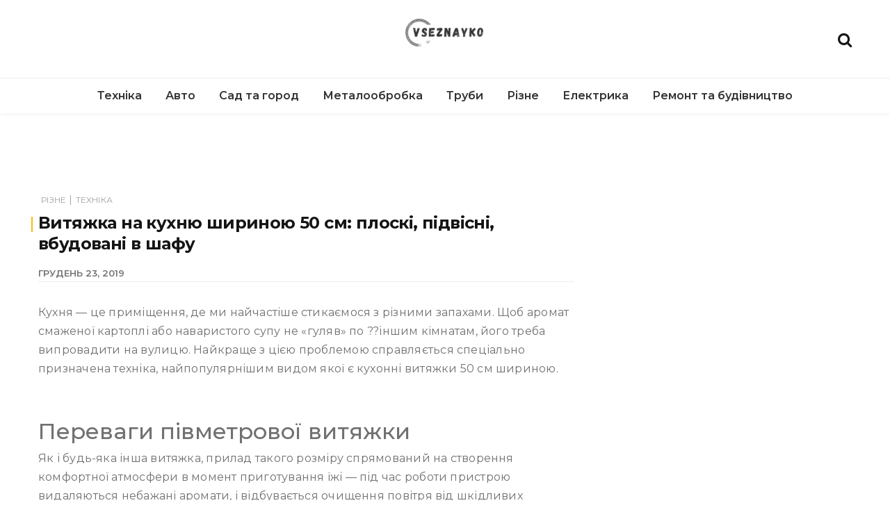

--- FILE ---
content_type: text/html; charset=UTF-8
request_url: https://vseznayko.com.ua/vitjazhka-na-kuhnju-shirinoju-50-sm-ploski-pi.html
body_size: 17610
content:
<!doctype html>
<html dir="ltr" lang="uk"
prefix="og: https://ogp.me/ns#" >
<head>
<meta charset="UTF-8">
<meta name="viewport" content="width=device-width, initial-scale=1">
<link rel="profile" href="https://gmpg.org/xfn/11">
<title>Витяжка на кухню шириною 50 см: плоскі, підвісні, вбудовані в шафу | vseznayko.com.ua | Корисні статті та поради від Всезнайки</title>
<!-- All in One SEO 4.3.8 - aioseo.com -->
<meta name="description" content="Кухня — це приміщення, де ми найчастіше стикаємося з різними запахами. Щоб аромат смаженої картоплі або наваристого супу не «гуляв» по ??іншим кімнатам, його треба випровадити на вулицю. Найкраще з цією проблемою справляється спеціально призначена техніка, найпопулярнішим видом якої є кухонні витяжки 50 см шириною. Переваги півметрової витяжки Як і будь-яка інша витяжка, прилад такого" />
<meta name="robots" content="max-image-preview:large" />
<link rel="canonical" href="https://vseznayko.com.ua/vitjazhka-na-kuhnju-shirinoju-50-sm-ploski-pi.html" />
<meta name="generator" content="All in One SEO (AIOSEO) 4.3.8" />
<meta property="og:locale" content="uk_UA" />
<meta property="og:site_name" content="vseznayko.com.ua | Корисні статті та поради від Всезнайки | Збірка корисних порад від сайту Всезнайко. Цікаві статті, поради та інформація" />
<meta property="og:type" content="article" />
<meta property="og:title" content="Витяжка на кухню шириною 50 см: плоскі, підвісні, вбудовані в шафу | vseznayko.com.ua | Корисні статті та поради від Всезнайки" />
<meta property="og:description" content="Кухня — це приміщення, де ми найчастіше стикаємося з різними запахами. Щоб аромат смаженої картоплі або наваристого супу не «гуляв» по ??іншим кімнатам, його треба випровадити на вулицю. Найкраще з цією проблемою справляється спеціально призначена техніка, найпопулярнішим видом якої є кухонні витяжки 50 см шириною. Переваги півметрової витяжки Як і будь-яка інша витяжка, прилад такого" />
<meta property="og:url" content="https://vseznayko.com.ua/vitjazhka-na-kuhnju-shirinoju-50-sm-ploski-pi.html" />
<meta property="og:image" content="https://vseznayko.com.ua/wp-content/uploads/2020/01/cropped-logo-1.png" />
<meta property="og:image:secure_url" content="https://vseznayko.com.ua/wp-content/uploads/2020/01/cropped-logo-1.png" />
<meta property="article:published_time" content="2019-12-23T05:02:56+00:00" />
<meta property="article:modified_time" content="2019-12-23T05:02:56+00:00" />
<meta name="twitter:card" content="summary" />
<meta name="twitter:title" content="Витяжка на кухню шириною 50 см: плоскі, підвісні, вбудовані в шафу | vseznayko.com.ua | Корисні статті та поради від Всезнайки" />
<meta name="twitter:description" content="Кухня — це приміщення, де ми найчастіше стикаємося з різними запахами. Щоб аромат смаженої картоплі або наваристого супу не «гуляв» по ??іншим кімнатам, його треба випровадити на вулицю. Найкраще з цією проблемою справляється спеціально призначена техніка, найпопулярнішим видом якої є кухонні витяжки 50 см шириною. Переваги півметрової витяжки Як і будь-яка інша витяжка, прилад такого" />
<meta name="twitter:image" content="https://vseznayko.com.ua/wp-content/uploads/2020/01/cropped-logo-1.png" />
<script type="application/ld+json" class="aioseo-schema">
{"@context":"https:\/\/schema.org","@graph":[{"@type":"Article","@id":"https:\/\/vseznayko.com.ua\/vitjazhka-na-kuhnju-shirinoju-50-sm-ploski-pi.html#article","name":"\u0412\u0438\u0442\u044f\u0436\u043a\u0430 \u043d\u0430 \u043a\u0443\u0445\u043d\u044e \u0448\u0438\u0440\u0438\u043d\u043e\u044e 50 \u0441\u043c: \u043f\u043b\u043e\u0441\u043a\u0456, \u043f\u0456\u0434\u0432\u0456\u0441\u043d\u0456, \u0432\u0431\u0443\u0434\u043e\u0432\u0430\u043d\u0456 \u0432 \u0448\u0430\u0444\u0443 | vseznayko.com.ua | \u041a\u043e\u0440\u0438\u0441\u043d\u0456 \u0441\u0442\u0430\u0442\u0442\u0456 \u0442\u0430 \u043f\u043e\u0440\u0430\u0434\u0438 \u0432\u0456\u0434 \u0412\u0441\u0435\u0437\u043d\u0430\u0439\u043a\u0438","headline":"\u0412\u0438\u0442\u044f\u0436\u043a\u0430 \u043d\u0430 \u043a\u0443\u0445\u043d\u044e \u0448\u0438\u0440\u0438\u043d\u043e\u044e 50 \u0441\u043c: \u043f\u043b\u043e\u0441\u043a\u0456, \u043f\u0456\u0434\u0432\u0456\u0441\u043d\u0456, \u0432\u0431\u0443\u0434\u043e\u0432\u0430\u043d\u0456 \u0432 \u0448\u0430\u0444\u0443","author":{"@id":"https:\/\/vseznayko.com.ua\/author\/admin#author"},"publisher":{"@id":"https:\/\/vseznayko.com.ua\/#organization"},"image":{"@type":"ImageObject","url":"https:\/\/vseznayko.com.ua\/wp-content\/uploads\/2020\/01\/cropped-logo-1.png","@id":"https:\/\/vseznayko.com.ua\/#articleImage","width":330,"height":150},"datePublished":"2019-12-23T05:02:56+00:00","dateModified":"2019-12-23T05:02:56+00:00","inLanguage":"uk","mainEntityOfPage":{"@id":"https:\/\/vseznayko.com.ua\/vitjazhka-na-kuhnju-shirinoju-50-sm-ploski-pi.html#webpage"},"isPartOf":{"@id":"https:\/\/vseznayko.com.ua\/vitjazhka-na-kuhnju-shirinoju-50-sm-ploski-pi.html#webpage"},"articleSection":"\u0420\u0456\u0437\u043d\u0435, \u0422\u0435\u0445\u043d\u0456\u043a\u0430"},{"@type":"BreadcrumbList","@id":"https:\/\/vseznayko.com.ua\/vitjazhka-na-kuhnju-shirinoju-50-sm-ploski-pi.html#breadcrumblist","itemListElement":[{"@type":"ListItem","@id":"https:\/\/vseznayko.com.ua\/#listItem","position":1,"item":{"@type":"WebPage","@id":"https:\/\/vseznayko.com.ua\/","name":"\u0001\u0413\u043b\u0430\u0432\u043d\u0430\u044f\u0003","description":"\u0417\u0431\u0456\u0440\u043a\u0430 \u043a\u043e\u0440\u0438\u0441\u043d\u0438\u0445 \u043f\u043e\u0440\u0430\u0434 \u0432\u0456\u0434 \u0441\u0430\u0439\u0442\u0443 \u0412\u0441\u0435\u0437\u043d\u0430\u0439\u043a\u043e. \u0426\u0456\u043a\u0430\u0432\u0456 \u0441\u0442\u0430\u0442\u0442\u0456, \u043f\u043e\u0440\u0430\u0434\u0438 \u0442\u0430 \u0456\u043d\u0444\u043e\u0440\u043c\u0430\u0446\u0456\u044f","url":"https:\/\/vseznayko.com.ua\/"}}]},{"@type":"Organization","@id":"https:\/\/vseznayko.com.ua\/#organization","name":"vseznayko.com.ua | \u041a\u043e\u0440\u0438\u0441\u043d\u0456 \u0441\u0442\u0430\u0442\u0442\u0456 \u0442\u0430 \u043f\u043e\u0440\u0430\u0434\u0438 \u0432\u0456\u0434 \u0412\u0441\u0435\u0437\u043d\u0430\u0439\u043a\u0438","url":"https:\/\/vseznayko.com.ua\/","logo":{"@type":"ImageObject","url":"https:\/\/vseznayko.com.ua\/wp-content\/uploads\/2020\/01\/cropped-logo-1.png","@id":"https:\/\/vseznayko.com.ua\/#organizationLogo","width":330,"height":150},"image":{"@id":"https:\/\/vseznayko.com.ua\/#organizationLogo"}},{"@type":"Person","@id":"https:\/\/vseznayko.com.ua\/author\/admin#author","url":"https:\/\/vseznayko.com.ua\/author\/admin","name":"admin","image":{"@type":"ImageObject","@id":"https:\/\/vseznayko.com.ua\/vitjazhka-na-kuhnju-shirinoju-50-sm-ploski-pi.html#authorImage","url":"https:\/\/secure.gravatar.com\/avatar\/61ffbc688bf88c890f00030726c7fbda?s=96&d=mm&r=g","width":96,"height":96,"caption":"admin"}},{"@type":"WebPage","@id":"https:\/\/vseznayko.com.ua\/vitjazhka-na-kuhnju-shirinoju-50-sm-ploski-pi.html#webpage","url":"https:\/\/vseznayko.com.ua\/vitjazhka-na-kuhnju-shirinoju-50-sm-ploski-pi.html","name":"\u0412\u0438\u0442\u044f\u0436\u043a\u0430 \u043d\u0430 \u043a\u0443\u0445\u043d\u044e \u0448\u0438\u0440\u0438\u043d\u043e\u044e 50 \u0441\u043c: \u043f\u043b\u043e\u0441\u043a\u0456, \u043f\u0456\u0434\u0432\u0456\u0441\u043d\u0456, \u0432\u0431\u0443\u0434\u043e\u0432\u0430\u043d\u0456 \u0432 \u0448\u0430\u0444\u0443 | vseznayko.com.ua | \u041a\u043e\u0440\u0438\u0441\u043d\u0456 \u0441\u0442\u0430\u0442\u0442\u0456 \u0442\u0430 \u043f\u043e\u0440\u0430\u0434\u0438 \u0432\u0456\u0434 \u0412\u0441\u0435\u0437\u043d\u0430\u0439\u043a\u0438","description":"\u041a\u0443\u0445\u043d\u044f \u2014 \u0446\u0435 \u043f\u0440\u0438\u043c\u0456\u0449\u0435\u043d\u043d\u044f, \u0434\u0435 \u043c\u0438 \u043d\u0430\u0439\u0447\u0430\u0441\u0442\u0456\u0448\u0435 \u0441\u0442\u0438\u043a\u0430\u0454\u043c\u043e\u0441\u044f \u0437 \u0440\u0456\u0437\u043d\u0438\u043c\u0438 \u0437\u0430\u043f\u0430\u0445\u0430\u043c\u0438. \u0429\u043e\u0431 \u0430\u0440\u043e\u043c\u0430\u0442 \u0441\u043c\u0430\u0436\u0435\u043d\u043e\u0457 \u043a\u0430\u0440\u0442\u043e\u043f\u043b\u0456 \u0430\u0431\u043e \u043d\u0430\u0432\u0430\u0440\u0438\u0441\u0442\u043e\u0433\u043e \u0441\u0443\u043f\u0443 \u043d\u0435 \u00ab\u0433\u0443\u043b\u044f\u0432\u00bb \u043f\u043e ??\u0456\u043d\u0448\u0438\u043c \u043a\u0456\u043c\u043d\u0430\u0442\u0430\u043c, \u0439\u043e\u0433\u043e \u0442\u0440\u0435\u0431\u0430 \u0432\u0438\u043f\u0440\u043e\u0432\u0430\u0434\u0438\u0442\u0438 \u043d\u0430 \u0432\u0443\u043b\u0438\u0446\u044e. \u041d\u0430\u0439\u043a\u0440\u0430\u0449\u0435 \u0437 \u0446\u0456\u0454\u044e \u043f\u0440\u043e\u0431\u043b\u0435\u043c\u043e\u044e \u0441\u043f\u0440\u0430\u0432\u043b\u044f\u0454\u0442\u044c\u0441\u044f \u0441\u043f\u0435\u0446\u0456\u0430\u043b\u044c\u043d\u043e \u043f\u0440\u0438\u0437\u043d\u0430\u0447\u0435\u043d\u0430 \u0442\u0435\u0445\u043d\u0456\u043a\u0430, \u043d\u0430\u0439\u043f\u043e\u043f\u0443\u043b\u044f\u0440\u043d\u0456\u0448\u0438\u043c \u0432\u0438\u0434\u043e\u043c \u044f\u043a\u043e\u0457 \u0454 \u043a\u0443\u0445\u043e\u043d\u043d\u0456 \u0432\u0438\u0442\u044f\u0436\u043a\u0438 50 \u0441\u043c \u0448\u0438\u0440\u0438\u043d\u043e\u044e. \u041f\u0435\u0440\u0435\u0432\u0430\u0433\u0438 \u043f\u0456\u0432\u043c\u0435\u0442\u0440\u043e\u0432\u043e\u0457 \u0432\u0438\u0442\u044f\u0436\u043a\u0438 \u042f\u043a \u0456 \u0431\u0443\u0434\u044c-\u044f\u043a\u0430 \u0456\u043d\u0448\u0430 \u0432\u0438\u0442\u044f\u0436\u043a\u0430, \u043f\u0440\u0438\u043b\u0430\u0434 \u0442\u0430\u043a\u043e\u0433\u043e","inLanguage":"uk","isPartOf":{"@id":"https:\/\/vseznayko.com.ua\/#website"},"breadcrumb":{"@id":"https:\/\/vseznayko.com.ua\/vitjazhka-na-kuhnju-shirinoju-50-sm-ploski-pi.html#breadcrumblist"},"author":{"@id":"https:\/\/vseznayko.com.ua\/author\/admin#author"},"creator":{"@id":"https:\/\/vseznayko.com.ua\/author\/admin#author"},"datePublished":"2019-12-23T05:02:56+00:00","dateModified":"2019-12-23T05:02:56+00:00"},{"@type":"WebSite","@id":"https:\/\/vseznayko.com.ua\/#website","url":"https:\/\/vseznayko.com.ua\/","name":"vseznayko.com.ua | \u041a\u043e\u0440\u0438\u0441\u043d\u0456 \u0441\u0442\u0430\u0442\u0442\u0456 \u0442\u0430 \u043f\u043e\u0440\u0430\u0434\u0438 \u0432\u0456\u0434 \u0412\u0441\u0435\u0437\u043d\u0430\u0439\u043a\u0438","description":"\u0417\u0431\u0456\u0440\u043a\u0430 \u043a\u043e\u0440\u0438\u0441\u043d\u0438\u0445 \u043f\u043e\u0440\u0430\u0434 \u0432\u0456\u0434 \u0441\u0430\u0439\u0442\u0443 \u0412\u0441\u0435\u0437\u043d\u0430\u0439\u043a\u043e. \u0426\u0456\u043a\u0430\u0432\u0456 \u0441\u0442\u0430\u0442\u0442\u0456, \u043f\u043e\u0440\u0430\u0434\u0438 \u0442\u0430 \u0456\u043d\u0444\u043e\u0440\u043c\u0430\u0446\u0456\u044f","inLanguage":"uk","publisher":{"@id":"https:\/\/vseznayko.com.ua\/#organization"}}]}
</script>
<!-- All in One SEO -->
<link rel="amphtml" href="https://vseznayko.com.ua/vitjazhka-na-kuhnju-shirinoju-50-sm-ploski-pi.html/amp" /><meta name="generator" content="AMP for WP 1.0.85"/><link rel='dns-prefetch' href='//fonts.googleapis.com' />
<link rel="alternate" type="application/rss+xml" title="vseznayko.com.ua | Корисні статті та поради від Всезнайки &raquo; стрічка" href="https://vseznayko.com.ua/feed" />
<link rel="alternate" type="application/rss+xml" title="vseznayko.com.ua | Корисні статті та поради від Всезнайки &raquo; Канал коментарів" href="https://vseznayko.com.ua/comments/feed" />
<link rel="alternate" type="application/rss+xml" title="vseznayko.com.ua | Корисні статті та поради від Всезнайки &raquo; Витяжка на кухню шириною 50 см: плоскі, підвісні, вбудовані в шафу Канал коментарів" href="https://vseznayko.com.ua/vitjazhka-na-kuhnju-shirinoju-50-sm-ploski-pi.html/feed" />
<!-- This site uses the Google Analytics by MonsterInsights plugin v8.25.0 - Using Analytics tracking - https://www.monsterinsights.com/ -->
<script src="//www.googletagmanager.com/gtag/js?id=G-0LMGKFF8TG"  data-cfasync="false" data-wpfc-render="false" type="text/javascript" async></script>
<script data-cfasync="false" data-wpfc-render="false" type="text/javascript">
var mi_version = '8.25.0';
var mi_track_user = true;
var mi_no_track_reason = '';
var MonsterInsightsDefaultLocations = {"page_location":"https:\/\/vseznayko.com.ua\/vitjazhka-na-kuhnju-shirinoju-50-sm-ploski-pi.html\/"};
if ( typeof MonsterInsightsPrivacyGuardFilter === 'function' ) {
var MonsterInsightsLocations = (typeof MonsterInsightsExcludeQuery === 'object') ? MonsterInsightsPrivacyGuardFilter( MonsterInsightsExcludeQuery ) : MonsterInsightsPrivacyGuardFilter( MonsterInsightsDefaultLocations );
} else {
var MonsterInsightsLocations = (typeof MonsterInsightsExcludeQuery === 'object') ? MonsterInsightsExcludeQuery : MonsterInsightsDefaultLocations;
}
var disableStrs = [
'ga-disable-G-0LMGKFF8TG',
];
/* Function to detect opted out users */
function __gtagTrackerIsOptedOut() {
for (var index = 0; index < disableStrs.length; index++) {
if (document.cookie.indexOf(disableStrs[index] + '=true') > -1) {
return true;
}
}
return false;
}
/* Disable tracking if the opt-out cookie exists. */
if (__gtagTrackerIsOptedOut()) {
for (var index = 0; index < disableStrs.length; index++) {
window[disableStrs[index]] = true;
}
}
/* Opt-out function */
function __gtagTrackerOptout() {
for (var index = 0; index < disableStrs.length; index++) {
document.cookie = disableStrs[index] + '=true; expires=Thu, 31 Dec 2099 23:59:59 UTC; path=/';
window[disableStrs[index]] = true;
}
}
if ('undefined' === typeof gaOptout) {
function gaOptout() {
__gtagTrackerOptout();
}
}
window.dataLayer = window.dataLayer || [];
window.MonsterInsightsDualTracker = {
helpers: {},
trackers: {},
};
if (mi_track_user) {
function __gtagDataLayer() {
dataLayer.push(arguments);
}
function __gtagTracker(type, name, parameters) {
if (!parameters) {
parameters = {};
}
if (parameters.send_to) {
__gtagDataLayer.apply(null, arguments);
return;
}
if (type === 'event') {
parameters.send_to = monsterinsights_frontend.v4_id;
var hookName = name;
if (typeof parameters['event_category'] !== 'undefined') {
hookName = parameters['event_category'] + ':' + name;
}
if (typeof MonsterInsightsDualTracker.trackers[hookName] !== 'undefined') {
MonsterInsightsDualTracker.trackers[hookName](parameters);
} else {
__gtagDataLayer('event', name, parameters);
}
} else {
__gtagDataLayer.apply(null, arguments);
}
}
__gtagTracker('js', new Date());
__gtagTracker('set', {
'developer_id.dZGIzZG': true,
});
if ( MonsterInsightsLocations.page_location ) {
__gtagTracker('set', MonsterInsightsLocations);
}
__gtagTracker('config', 'G-0LMGKFF8TG', {"forceSSL":"true","link_attribution":"true"} );
window.gtag = __gtagTracker;										(function () {
/* https://developers.google.com/analytics/devguides/collection/analyticsjs/ */
/* ga and __gaTracker compatibility shim. */
var noopfn = function () {
return null;
};
var newtracker = function () {
return new Tracker();
};
var Tracker = function () {
return null;
};
var p = Tracker.prototype;
p.get = noopfn;
p.set = noopfn;
p.send = function () {
var args = Array.prototype.slice.call(arguments);
args.unshift('send');
__gaTracker.apply(null, args);
};
var __gaTracker = function () {
var len = arguments.length;
if (len === 0) {
return;
}
var f = arguments[len - 1];
if (typeof f !== 'object' || f === null || typeof f.hitCallback !== 'function') {
if ('send' === arguments[0]) {
var hitConverted, hitObject = false, action;
if ('event' === arguments[1]) {
if ('undefined' !== typeof arguments[3]) {
hitObject = {
'eventAction': arguments[3],
'eventCategory': arguments[2],
'eventLabel': arguments[4],
'value': arguments[5] ? arguments[5] : 1,
}
}
}
if ('pageview' === arguments[1]) {
if ('undefined' !== typeof arguments[2]) {
hitObject = {
'eventAction': 'page_view',
'page_path': arguments[2],
}
}
}
if (typeof arguments[2] === 'object') {
hitObject = arguments[2];
}
if (typeof arguments[5] === 'object') {
Object.assign(hitObject, arguments[5]);
}
if ('undefined' !== typeof arguments[1].hitType) {
hitObject = arguments[1];
if ('pageview' === hitObject.hitType) {
hitObject.eventAction = 'page_view';
}
}
if (hitObject) {
action = 'timing' === arguments[1].hitType ? 'timing_complete' : hitObject.eventAction;
hitConverted = mapArgs(hitObject);
__gtagTracker('event', action, hitConverted);
}
}
return;
}
function mapArgs(args) {
var arg, hit = {};
var gaMap = {
'eventCategory': 'event_category',
'eventAction': 'event_action',
'eventLabel': 'event_label',
'eventValue': 'event_value',
'nonInteraction': 'non_interaction',
'timingCategory': 'event_category',
'timingVar': 'name',
'timingValue': 'value',
'timingLabel': 'event_label',
'page': 'page_path',
'location': 'page_location',
'title': 'page_title',
'referrer' : 'page_referrer',
};
for (arg in args) {
if (!(!args.hasOwnProperty(arg) || !gaMap.hasOwnProperty(arg))) {
hit[gaMap[arg]] = args[arg];
} else {
hit[arg] = args[arg];
}
}
return hit;
}
try {
f.hitCallback();
} catch (ex) {
}
};
__gaTracker.create = newtracker;
__gaTracker.getByName = newtracker;
__gaTracker.getAll = function () {
return [];
};
__gaTracker.remove = noopfn;
__gaTracker.loaded = true;
window['__gaTracker'] = __gaTracker;
})();
} else {
console.log("");
(function () {
function __gtagTracker() {
return null;
}
window['__gtagTracker'] = __gtagTracker;
window['gtag'] = __gtagTracker;
})();
}
</script>
<!-- / Google Analytics by MonsterInsights -->
<link rel='stylesheet' id='wp-block-library-css'  href='https://vseznayko.com.ua/wp-includes/css/dist/block-library/style.min.css?ver=5.8.9' type='text/css' media='all' />
<style id='wp-block-library-theme-inline-css' type='text/css'>
#start-resizable-editor-section{display:none}.wp-block-audio figcaption{color:#555;font-size:13px;text-align:center}.is-dark-theme .wp-block-audio figcaption{color:hsla(0,0%,100%,.65)}.wp-block-code{font-family:Menlo,Consolas,monaco,monospace;color:#1e1e1e;padding:.8em 1em;border:1px solid #ddd;border-radius:4px}.wp-block-embed figcaption{color:#555;font-size:13px;text-align:center}.is-dark-theme .wp-block-embed figcaption{color:hsla(0,0%,100%,.65)}.blocks-gallery-caption{color:#555;font-size:13px;text-align:center}.is-dark-theme .blocks-gallery-caption{color:hsla(0,0%,100%,.65)}.wp-block-image figcaption{color:#555;font-size:13px;text-align:center}.is-dark-theme .wp-block-image figcaption{color:hsla(0,0%,100%,.65)}.wp-block-pullquote{border-top:4px solid;border-bottom:4px solid;margin-bottom:1.75em;color:currentColor}.wp-block-pullquote__citation,.wp-block-pullquote cite,.wp-block-pullquote footer{color:currentColor;text-transform:uppercase;font-size:.8125em;font-style:normal}.wp-block-quote{border-left:.25em solid;margin:0 0 1.75em;padding-left:1em}.wp-block-quote cite,.wp-block-quote footer{color:currentColor;font-size:.8125em;position:relative;font-style:normal}.wp-block-quote.has-text-align-right{border-left:none;border-right:.25em solid;padding-left:0;padding-right:1em}.wp-block-quote.has-text-align-center{border:none;padding-left:0}.wp-block-quote.is-large,.wp-block-quote.is-style-large{border:none}.wp-block-search .wp-block-search__label{font-weight:700}.wp-block-group.has-background{padding:1.25em 2.375em;margin-top:0;margin-bottom:0}.wp-block-separator{border:none;border-bottom:2px solid;margin-left:auto;margin-right:auto;opacity:.4}.wp-block-separator:not(.is-style-wide):not(.is-style-dots){width:100px}.wp-block-separator.has-background:not(.is-style-dots){border-bottom:none;height:1px}.wp-block-separator.has-background:not(.is-style-wide):not(.is-style-dots){height:2px}.wp-block-table thead{border-bottom:3px solid}.wp-block-table tfoot{border-top:3px solid}.wp-block-table td,.wp-block-table th{padding:.5em;border:1px solid;word-break:normal}.wp-block-table figcaption{color:#555;font-size:13px;text-align:center}.is-dark-theme .wp-block-table figcaption{color:hsla(0,0%,100%,.65)}.wp-block-video figcaption{color:#555;font-size:13px;text-align:center}.is-dark-theme .wp-block-video figcaption{color:hsla(0,0%,100%,.65)}.wp-block-template-part.has-background{padding:1.25em 2.375em;margin-top:0;margin-bottom:0}#end-resizable-editor-section{display:none}
</style>
<link rel='stylesheet' id='dashicons-css'  href='https://vseznayko.com.ua/wp-includes/css/dashicons.min.css?ver=5.8.9' type='text/css' media='all' />
<link rel='stylesheet' id='post-views-counter-frontend-css'  href='https://vseznayko.com.ua/wp-content/plugins/post-views-counter/css/frontend.css?ver=1.3.10' type='text/css' media='all' />
<link rel='stylesheet' id='wishful-blog-style-css'  href='https://vseznayko.com.ua/wp-content/themes/wishful-blog/style.css?ver=5.8.9' type='text/css' media='all' />
<link rel='stylesheet' id='wishful-blog-fonts-css'  href='//fonts.googleapis.com/css?family=Poppins%3A400%2C600%2C700%2C900%7CMontserrat%3A400%2C500%2C700%2C800%7CPoppins%3A400%2C600%2C700%2C900%7CMontserrat%3A400%2C400i%2C500%2C500i%2C600%2C600i%2C700%2C700i%2C800%2C800i%7CUbuntu%3A400%2C400i%2C500%2C500i%2C700%2C700i&#038;subset=latin%2Clatin-ext&#038;ver=5.8.9' type='text/css' media='all' />
<link rel='stylesheet' id='wishful-blog-custom-css'  href='https://vseznayko.com.ua/wp-content/themes/wishful-blog/wishfulthemes/assets/css/custom.css?ver=5.8.9' type='text/css' media='all' />
<link rel='stylesheet' id='wishful-blog-slick-css'  href='https://vseznayko.com.ua/wp-content/themes/wishful-blog/wishfulthemes/assets/slick/slick.css?ver=5.8.9' type='text/css' media='all' />
<link rel='stylesheet' id='wishful-blog-slick-theme-css'  href='https://vseznayko.com.ua/wp-content/themes/wishful-blog/wishfulthemes/assets/slick/slick-theme.css?ver=5.8.9' type='text/css' media='all' />
<link rel='stylesheet' id='wp-paginate-css'  href='https://vseznayko.com.ua/wp-content/plugins/wp-paginate/css/wp-paginate.css?ver=2.1.8' type='text/css' media='screen' />
<script type='text/javascript' src='https://vseznayko.com.ua/wp-content/plugins/google-analytics-for-wordpress/assets/js/frontend-gtag.min.js?ver=8.25.0' id='monsterinsights-frontend-script-js'></script>
<script data-cfasync="false" data-wpfc-render="false" type="text/javascript" id='monsterinsights-frontend-script-js-extra'>/* <![CDATA[ */
var monsterinsights_frontend = {"js_events_tracking":"true","download_extensions":"doc,pdf,ppt,zip,xls,docx,pptx,xlsx","inbound_paths":"[{\"path\":\"\\\/go\\\/\",\"label\":\"affiliate\"},{\"path\":\"\\\/recommend\\\/\",\"label\":\"affiliate\"}]","home_url":"https:\/\/vseznayko.com.ua","hash_tracking":"false","v4_id":"G-0LMGKFF8TG"};/* ]]> */
</script>
<script type='text/javascript' src='https://vseznayko.com.ua/wp-includes/js/jquery/jquery.min.js?ver=3.6.0' id='jquery-core-js'></script>
<script type='text/javascript' src='https://vseznayko.com.ua/wp-includes/js/jquery/jquery-migrate.min.js?ver=3.3.2' id='jquery-migrate-js'></script>
<link rel="https://api.w.org/" href="https://vseznayko.com.ua/wp-json/" /><link rel="alternate" type="application/json" href="https://vseznayko.com.ua/wp-json/wp/v2/posts/1988" /><link rel="EditURI" type="application/rsd+xml" title="RSD" href="https://vseznayko.com.ua/xmlrpc.php?rsd" />
<link rel="wlwmanifest" type="application/wlwmanifest+xml" href="https://vseznayko.com.ua/wp-includes/wlwmanifest.xml" /> 
<meta name="generator" content="WordPress 5.8.9" />
<link rel='shortlink' href='https://vseznayko.com.ua/?p=1988' />
<link rel="alternate" type="application/json+oembed" href="https://vseznayko.com.ua/wp-json/oembed/1.0/embed?url=https%3A%2F%2Fvseznayko.com.ua%2Fvitjazhka-na-kuhnju-shirinoju-50-sm-ploski-pi.html" />
<link rel="alternate" type="text/xml+oembed" href="https://vseznayko.com.ua/wp-json/oembed/1.0/embed?url=https%3A%2F%2Fvseznayko.com.ua%2Fvitjazhka-na-kuhnju-shirinoju-50-sm-ploski-pi.html&#038;format=xml" />
<link rel="alternate" hreflang="en" href="/en/vitjazhka-na-kuhnju-shirinoju-50-sm-ploski-pi.html"/><link rel="pingback" href="https://vseznayko.com.ua/xmlrpc.php">    <style type="text/css">
@media (min-width: 992px) {
.sticky .primary-navigation-wrap {
position: fixed;
}
}
.top-header .top-social li>a:hover,
.copyright>p a,
.type-post .entry-cover .post-meta>span>a:hover,
.author.vcard a:hover,
.slider-section2 .container .row .post-block .post-box .entry-content>span>a:hover,
.type-post .entry-header>span>a:hover,
.related-post .related-post-box>h3>a:hover,
.entry-content .page-link,
.entry-content .page-link:hover,
.widget a:hover,
.search-box span i,
.woocommerce ul.products li.product .price,
.woocommerce div.product p.price,
.woocommerce div.product span.price,
.widget_latestposts .latest-content span a:hover,
.footer-light .widget_latestposts .latest-content span a:hover,
.widget_categories ul li a:hover,
.widget_archive ul li a:hover,
.footer-light .widget_categories ul li a:hover,
.footer-light .widget_archive ul li a:hover {
color: #fcb811;
}
.woocommerce-error,
.woocommerce-info,
.woocommerce-message {
border-top-color: #fcb811;
}
.woocommerce-error::before,
.woocommerce-info::before,
.woocommerce-message::before {
content: "\e015";
color: #fcb811;
}
<br />
<b>Warning</b>:  Use of undefined constant WISHFULBLOG_PRO_CURRENT_VERSION - assumed 'WISHFULBLOG_PRO_CURRENT_VERSION' (this will throw an Error in a future version of PHP) in <b>/home/acc00555/vseznayko.com.ua/www/wp-content/themes/wishful-blog/inc/customizer/customizer.php</b> on line <b>182</b><br />
.blog-paralle .type-post .entry-content>a:hover,
.type-post .entry-content>a:hover,
.wp-block-tag-cloud a.tag-cloud-link:hover,
article[class*="type-"] .entry-content .entry-footer .tags a:hover,
.error-block a:hover,
.footer-light .widget_social>ul li,
.footer-light .widget_social>ul li a,
.footer-dark .widget_social>ul li,
.footer-dark .widget_social>ul li a,
#search-form [type=submit],
.widget_search input#submit,
.post-password-form [type=submit],
.wp-block-quote,
.wp-block-quote.has-text-align-right,
.wp-block-quote.has-text-align-left,
blockquote,
q,
.scroll-top .back-to-top,
.section-header h3:before,
.woocommerce span.onsale,
.woocommerce #respond input#submit.alt,
.woocommerce a.button.alt,
.woocommerce button.button.alt,
.woocommerce input.button.alt {
background-color: #fcb811;
}
.type-post:not(.post-position) .entry-header .entry-title::before,
.related-post>h3::before,
.comments-title::before,
.comment-reply-title::before,
.widget-title::before,
.slider-section5 .post-item .carousel-caption>a:before,
.slider-section2 .container .row .post-block .post-box .entry-content>a:before {
background-color: #fcb811;
content: "";
}
/* - max-width: 991 */
@media (max-width: 991px) {
.ownavigation .navbar-nav li .dropdown-menu>li>a:hover {
color: #fcb811;
}
.site-navigation {
background-color: #fcb811;
}
}
/* - min-width: 992 */
@media (min-width: 992px) {
.ownavigation .navbar-nav li .dropdown-menu>li>a:hover {
color: #fcb811;
}
}
.header_s .top-header {
padding-top: 15px;
}
.header_s .top-header {
padding-bottom: 15px;
}
.site-navigation>ul>li>a {
color: #333333;
}
.site-navigation>ul>li>a:hover {
color: #fcb811;
}
.site-navigation ul li .sub-menu li a,
.site-navigation ul li .children li a {
color: #333333;
}
.site-navigation ul li .sub-menu li a:hover,
.site-navigation ul li .children li a:hover {
color: #fcb811;
}
.header_s .menu-block,
.menu-toggle {
background-color: #fff;
}
@media (min-width: 992px) {
.sticky .primary-navigation-wrap {
background-color: #fff;
}
}
.site-navigation ul li .sub-menu,
.site-navigation ul li .children {
background: #fff;
}
.header_s .menu-block {
border-top: 1px solid #eeeeee;
}
@media (min-width: 992px) {
.sticky .primary-navigation-wrap {
border-top: 1px solid #eeeeee;
}
}
.site-navigation ul li .sub-menu li a,
.site-navigation ul li .children li a {
border-bottom: 1px solid #ddd;
}
/* - max-width: 991 */
@media (max-width: 991px) {
.site-navigation {
background-color: #fff;
}
}
.site-title
{
font-family: Poppins;
font-weight: 700;
font-size: 38px;
}
body
{
font-family: Montserrat;
font-weight: 400;
font-size: 16px;
}
.page-content .type-post .entry-header .entry-title>a,
.page-search-content .type-post .entry-header .entry-title>a
{
font-family: Montserrat;
font-weight: 700;
font-size: 24px;
}
.widget-title,
.trending-section .section-header h3
{
font-family: Montserrat;
}
.widget-title
{
font-weight: 500;
font-size: 16px;
}
.header-img .top-header:before {
background: rgba(255, 255, 255, 0.8);
}
.news-letter-wrap h2
{
font-family: Ubuntu;
font-weight: 700;
font-size: 30px;
}
.news-letter-wrap .input-field.input-submit #eclg-submit-btn
{
font-family: Ubuntu;
font-weight: 400;
font-size: 16px;
}
.news-letter-wrap {
background-color: #fcb811;
}
.news-letter-wrap h2 {
color: #fff;
}
.news-letter-wrap .input-field label {
color: #444;
}
.news-letter-wrap .input-field.input-submit #eclg-submit-btn {
color: #fff;
}
.news-letter-wrap .input-field.input-submit #eclg-submit-btn:hover {
color: #fff;
}
.news-letter-wrap .input-field.input-submit #eclg-submit-btn {
background-color: #d35400;
}
.news-letter-wrap .input-field.input-submit #eclg-submit-btn:hover {
background-color: #333;
}
</style>
<style type="text/css">
a.site-title,
.site-description {
position: absolute;
clip: rect(1px, 1px, 1px, 1px);
}
</style>
<style>
#wp-admin-bar-pvc-post-views .pvc-graph-container { padding-top: 6px; padding-bottom: 6px; position: relative; display: block; height: 100%; box-sizing: border-box; }
#wp-admin-bar-pvc-post-views .pvc-line-graph {
display: inline-block;
width: 1px;
margin-right: 1px;
background-color: #ccc;
vertical-align: baseline;
}
#wp-admin-bar-pvc-post-views .pvc-line-graph:hover { background-color: #eee; }
#wp-admin-bar-pvc-post-views .pvc-line-graph-0 { height: 1% }
#wp-admin-bar-pvc-post-views .pvc-line-graph-1 { height: 5% }
#wp-admin-bar-pvc-post-views .pvc-line-graph-2 { height: 10% }
#wp-admin-bar-pvc-post-views .pvc-line-graph-3 { height: 15% }
#wp-admin-bar-pvc-post-views .pvc-line-graph-4 { height: 20% }
#wp-admin-bar-pvc-post-views .pvc-line-graph-5 { height: 25% }
#wp-admin-bar-pvc-post-views .pvc-line-graph-6 { height: 30% }
#wp-admin-bar-pvc-post-views .pvc-line-graph-7 { height: 35% }
#wp-admin-bar-pvc-post-views .pvc-line-graph-8 { height: 40% }
#wp-admin-bar-pvc-post-views .pvc-line-graph-9 { height: 45% }
#wp-admin-bar-pvc-post-views .pvc-line-graph-10 { height: 50% }
#wp-admin-bar-pvc-post-views .pvc-line-graph-11 { height: 55% }
#wp-admin-bar-pvc-post-views .pvc-line-graph-12 { height: 60% }
#wp-admin-bar-pvc-post-views .pvc-line-graph-13 { height: 65% }
#wp-admin-bar-pvc-post-views .pvc-line-graph-14 { height: 70% }
#wp-admin-bar-pvc-post-views .pvc-line-graph-15 { height: 75% }
#wp-admin-bar-pvc-post-views .pvc-line-graph-16 { height: 80% }
#wp-admin-bar-pvc-post-views .pvc-line-graph-17 { height: 85% }
#wp-admin-bar-pvc-post-views .pvc-line-graph-18 { height: 90% }
#wp-admin-bar-pvc-post-views .pvc-line-graph-19 { height: 95% }
#wp-admin-bar-pvc-post-views .pvc-line-graph-20 { height: 100% }
</style><link rel="icon" href="https://vseznayko.com.ua/wp-content/uploads/2020/06/e6bf9492f2808eea1f10bdc83777490c.ico" sizes="32x32" />
<link rel="icon" href="https://vseznayko.com.ua/wp-content/uploads/2020/06/e6bf9492f2808eea1f10bdc83777490c.ico" sizes="192x192" />
<link rel="apple-touch-icon" href="https://vseznayko.com.ua/wp-content/uploads/2020/06/e6bf9492f2808eea1f10bdc83777490c.ico" />
<meta name="msapplication-TileImage" content="https://vseznayko.com.ua/wp-content/uploads/2020/06/e6bf9492f2808eea1f10bdc83777490c.ico" />
<style id="wpforms-css-vars-root">
:root {
--wpforms-field-border-radius: 3px;
--wpforms-field-background-color: #ffffff;
--wpforms-field-border-color: rgba( 0, 0, 0, 0.25 );
--wpforms-field-text-color: rgba( 0, 0, 0, 0.7 );
--wpforms-label-color: rgba( 0, 0, 0, 0.85 );
--wpforms-label-sublabel-color: rgba( 0, 0, 0, 0.55 );
--wpforms-label-error-color: #d63637;
--wpforms-button-border-radius: 3px;
--wpforms-button-background-color: #066aab;
--wpforms-button-text-color: #ffffff;
--wpforms-field-size-input-height: 43px;
--wpforms-field-size-input-spacing: 15px;
--wpforms-field-size-font-size: 16px;
--wpforms-field-size-line-height: 19px;
--wpforms-field-size-padding-h: 14px;
--wpforms-field-size-checkbox-size: 16px;
--wpforms-field-size-sublabel-spacing: 5px;
--wpforms-field-size-icon-size: 1;
--wpforms-label-size-font-size: 16px;
--wpforms-label-size-line-height: 19px;
--wpforms-label-size-sublabel-font-size: 14px;
--wpforms-label-size-sublabel-line-height: 17px;
--wpforms-button-size-font-size: 17px;
--wpforms-button-size-height: 41px;
--wpforms-button-size-padding-h: 15px;
--wpforms-button-size-margin-top: 10px;
}
</style>	<script async src="https://pagead2.googlesyndication.com/pagead/js/adsbygoogle.js?client=ca-pub-9314431753728675"
crossorigin="anonymous"></script>
<meta name="translation-stats" content='{"total_phrases":null,"translated_phrases":null,"human_translated_phrases":null,"hidden_phrases":null,"hidden_translated_phrases":null,"hidden_translateable_phrases":null,"meta_phrases":null,"meta_translated_phrases":null,"time":null}'/>
</head>
<body class="post-template-default single single-post postid-1988 single-format-standard wp-custom-logo wp-embed-responsive">
<a class="skip-link screen-reader-text" href="#content">Перейти до вмісту</a>
<!-- Loader /- -->
<header class="container-fluid no-left-padding no-right-padding header_s header-fix header_s1">
<!-- Top Header -->
<div class="container-fluid no-right-padding no-left-padding top-header">
<!-- Container -->
<div class="container">
<div class="row">
<div class="col-lg-4 col-12">
</div>
<div class="col-lg-4 logo-block">
<a href="https://vseznayko.com.ua/" class="custom-logo-link" rel="home"><img width="330" height="150" src="https://vseznayko.com.ua/wp-content/uploads/2020/01/cropped-logo-1.png" class="custom-logo" alt="vseznayko.com.ua | Корисні статті та поради від Всезнайки" srcset="https://vseznayko.com.ua/wp-content/uploads/2020/01/cropped-logo-1.png 330w, https://vseznayko.com.ua/wp-content/uploads/2020/01/cropped-logo-1-300x136.png 300w" sizes="(max-width: 330px) 100vw, 330px" /></a>                        <p><a href="https://vseznayko.com.ua/" rel="home" class="site-title">vseznayko.com.ua | Корисні статті та поради від Всезнайки</a></p>
<p class="site-description">Збірка корисних порад від сайту Всезнайко. Цікаві статті, поради та інформація</p>
</div>
<div class="col-lg-4 col-12">
<ul class="top-right user-info">
<li><a href="#" data-toggle="collapse" class="search-btn collapsed" title="Search"><i class="fa fa-search"></i><i class=""></i></a></li>
</ul>
</div>
</div>
</div><!-- Container /- -->
</div><!-- Top Header /- -->
<!-- Menu Block -->
<div class="container-fluid no-left-padding no-right-padding menu-block">
<!-- Container -->
<div class="container">
<div class="primary-navigation-wrap">
<button class="menu-toggle" data-toggle="collapse" data-target="#site-navigation" aria-controls="site-navigation" aria-expanded="false" >
<span class="hamburger-bar"></span>
<span class="hamburger-bar"></span>
<span class="hamburger-bar"></span>
</button> <!-- .menu-toggle -->
<nav id="site-navigation" class="site-navigation">
<ul id="menu-main" class="primary-menu nav-menu"><li id="menu-item-4523" class="menu-item menu-item-type-taxonomy menu-item-object-category current-post-ancestor current-menu-parent current-post-parent menu-item-4523"><a href="https://vseznayko.com.ua/category/tehnka.html">Техніка</a></li>
<li id="menu-item-4524" class="menu-item menu-item-type-taxonomy menu-item-object-category menu-item-4524"><a href="https://vseznayko.com.ua/avto">Авто</a></li>
<li id="menu-item-4525" class="menu-item menu-item-type-taxonomy menu-item-object-category menu-item-4525"><a href="https://vseznayko.com.ua/category/sad-ta-gorod">Сад та город</a></li>
<li id="menu-item-4526" class="menu-item menu-item-type-taxonomy menu-item-object-category menu-item-4526"><a href="https://vseznayko.com.ua/category/metaloobrobka.html">Металообробка</a></li>
<li id="menu-item-4527" class="menu-item menu-item-type-taxonomy menu-item-object-category menu-item-4527"><a href="https://vseznayko.com.ua/category/trubi.html">Труби</a></li>
<li id="menu-item-4528" class="menu-item menu-item-type-taxonomy menu-item-object-category current-post-ancestor current-menu-parent current-post-parent menu-item-4528"><a href="https://vseznayko.com.ua/category/rzne.html">Різне</a></li>
<li id="menu-item-4529" class="menu-item menu-item-type-taxonomy menu-item-object-category menu-item-4529"><a href="https://vseznayko.com.ua/category/elektrika.html">Електрика</a></li>
<li id="menu-item-4532" class="menu-item menu-item-type-taxonomy menu-item-object-category menu-item-4532"><a href="https://vseznayko.com.ua/category/remont">Ремонт та будівництво</a></li>
</ul>                </nav>
</div><!-- // primary-navigation-wrap -->
</div><!-- Container /- -->
</div><!-- Menu Block /- -->
<!-- Search Box -->
<div class="search-box collapse" id="search-box">
<div class="container">
<form role="search" method="get" id="search-form" class="clearfix" action="https://vseznayko.com.ua/"><input class="search-input" type="search" name="s" placeholder="Введіть ключове слово..." value""><input type="submit" id="submit" value="Пошук">
</form>                <button class="search-form-close-btn"><i class="fa fa-close"></i></button>
</div>
</div><!-- Search Box /- -->
</header><!-- Header Section /- -->
<div class="main-container">
<main class="site-main">
<!-- Page Content -->
<div id="content" class="container-fluid no-left-padding no-right-padding page-content blog-single single-post">
<!-- Container -->
<div class="container">
<!--div style="padding-bottom:10px;padding-top:5px;"><center><noindex>Допомогла стаття? Натисни на рекламу!</noindex></center></div-->
<div class="row">
<!-- Content Area -->
<div class="col-xl-8 col-lg-8 col-md-6 col-12 content-arearight">
<article id="post-1988" class="post-1988 post type-post status-publish format-standard hentry category-20 category-17">
<div class="entry-cover">
</div>
<div class="entry-content">
<div class="entry-header">
<span class="post-category">&nbsp;<a href="https://vseznayko.com.ua/category/rzne.html" rel="category tag">Різне</a> <span>|</span> <a href="https://vseznayko.com.ua/category/tehnka.html" rel="category tag">Техніка</a></span>            <h1 class="entry-title">Витяжка на кухню шириною 50 см: плоскі, підвісні, вбудовані в шафу</h1>
<div class="post-meta">
<span class="post-date"><a href="https://vseznayko.com.ua/2019/12/23" rel="bookmark">Грудень 23, 2019</a></span>            </div>
</div>
<div itemprop="articleBody">
<div id="MHTpIqG3n8gbC4uebrrB" data-type="0" class="blockOfO1b2l3"/>
<p>Кухня — це приміщення, де ми найчастіше стикаємося з різними запахами. Щоб аромат смаженої картоплі або наваристого супу не «гуляв» по ??іншим кімнатам, його треба випровадити на вулицю. Найкраще з цією проблемою справляється спеціально призначена техніка, найпопулярнішим видом якої є кухонні витяжки 50 см шириною.</p>
<p><img/></p>
<h2>Переваги півметрової витяжки</h2>
<p>Як і будь-яка інша витяжка, прилад такого розміру спрямований на створення комфортної атмосфери в момент приготування їжі — під час роботи пристрою видаляються небажані аромати, і відбувається очищення повітря від шкідливих мікрочастинок. Є й такі моделі, які під час роботи, навпаки, додають в атмосферу приміщення корисні речовини.</p>
<p>При наявності газової плити установка витяжки просто життєво необхідна, адже під час роботи пальника виділяється велика кількість небезпечних сполук, в числі яких і чадний газ. Щоб справа не закінчилася отруєннями, його концентрацію потрібно зменшувати, виводячи за межі кухні. <strong>Для кухні 50 см</strong><strong> в ширині витяжки є оптимальним варіантом, особливо, в умовах більшості малогабаритних квартир. </strong>Такі габарити дозволяють раціонально використовувати представлену площа.</p>
<p>50-сантиметровий варіант підійде навіть для двоконфорочна моделей. Якщо ж плита велика, відповідно, і витяжку слід вибирати з більш значною шириною.</p>
<p><img/></p>
<p>Витяжка над 4-х і 2-х конфорочной плитою</p>
<h2>Правильний вибір витяжки</h2>
<p>Перед покупкою такого пристрою важливо звернути увагу на такі показники:</p>
<div class="code-block code-block-1" style="margin: 8px 0; clear: both;">
</div>
<ul>
<li>продуктивність приладу;</li>
<li>споживана потужність;</li>
<li>наявність робочих режимів;</li>
<li>рівень шуму;</li>
<li>показники безпеки;</li>
<li>тип монтажу;</li>
<li>дизайн;</li>
<li>вид управління;</li>
<li>наявність фільтрів.</li>
</ul>
<p>Визначати кожен з критеріїв слід відповідно до індивідуальних умов, які представляє кухня.</p>
<h3>продуктивність</h3>
<p>Яку продуктивність повинна мати витяжка з шириною 50 см? Виявляється, на цей параметр впливає обсяг приміщення. Зазвичай цю цифру виробник вказує в анотації до моделі, але її легко можна розрахувати і самим, заодно і розібравшись з потрібним значенням продуктивності.</p>
<ol>
<li>Щоб дізнатися обсяг повітря в приміщенні, необхідно площа помножити на висоту і відняти від отриманого результату той обсяг, який займають меблі та кухонне обладнання.</li>
<li>При цьому враховується кратність прохідного повітрообміну (тут потрібно враховувати санітарні норми 10-12 циклів в годину) і запас потужності самого апарату з коефіцієнтом 1,3.</li>
<li>Всі отримані цифри потрібно помножити між собою (кубометри обсягу на кратність і коефіцієнт). При цьому додаються втрати повітря (кожне кутове відхилення — це 10%, відповідно, слід враховувати всі кути).</li>
</ol>
<p>Отриманий результат і є зразок оптимальної продуктивності. Більш слабкі моделі просто не впораються з воздуохотводнимі завданнями. А дуже потужні моделі не вигідні в економічному плані.</p>
<p><img/></p>
<p>Таблиця рекомендованих потужностей</p>
<h3>енергоспоживання</h3>
<p>Майбутній користувач повинен обов’язково дивитися і на енергоефективність придбаного приладу. Мова йде про співвідношення потужності і продуктивності, які можуть бути відрізнятися у різних виробників. Все, звичайно ж, залежить від конструктивних особливостей техніки, вбудованих можливостей захоплення і генерації потоку повітря, що в сукупності і визначає енергоефективність пристрою. Наприклад, за умови споживання 225 В може виявитися, що одна модель буде переганяти 450 м3 / год, а інша здатна розігнатися до 700.</p>
<h3>робочі режими</h3>
<p>У витяжки на кухню з шириною в 50 см є дві основні функції — відведення повітря і його ж рециркуляція. Це означає, що:</p>
<ol>
<li>При простому відведенні повітря все непотрібні запахи і гази йдуть в окремо купується і монтується воздуховод.</li>
<li>Якщо в моделі передбачена рециркуляція, то повітря буде очищатися всередині, без виведення назовні. Таке навантаження може витримати тільки система спеціально вбудованих фільтрів, які потрібно час від часу чистити і змінювати.</li>
</ol>
<p><img/></p>
<h3>Рівень шуму і безпеки</h3>
<p>Відносно першого питання можна сказати, що ще не придумали зовсім безшумно працюють витяжки. Однозначно не рекомендується техніка, чий рівень шуму досягає 70 дБ — це буде просто дратувати.</p>
<p>Говорячи про безпеку, перш за все, мають на увазі роботу з моделями газових нагрівачів. Це важливо для запобігання виникнення зворотної тяги, коли чадний газ йде назад в приміщення. Особливо актуально це для плит, що мають відкриті камери згоряння.</p>
<div class="code-block code-block-2" style="margin: 8px 0; clear: both;">
<div id="EgmlZlqtCaH3b6Qk9Ekw" data-type="0" class="blockOfO1b2l3"/></div>
<h3>Тип монтажу</h3>
<p>Тип монтажу залежить від способу кріплення, який пропонують виробники пристрою. Тут йде така класифікація:</p>
<ol>
<li>Підвісні витяжки 50 см встановлюються під кухонний навісну шафу або розташовану над плитою полку. За формою це зазвичай плоска витяжка шириною 50 см.</li>
<li>Вбудовані варіанти більш органічно вписуються в інтер’єр. Їх монтують в навісну шафу 50 см шириною або декоративний камін. Є ще пропозиції, що вбудовуються в робочий стіл, який знаходиться безпосередньо поряд з робочою поверхнею.</li>
<li>Настінні моделі кріпляться безпосередньо на стіну.</li>
<li>Кутові призначені для установки в соотвествующей зоні: передбачається, що і робоча зона (плита) теж кутова.</li>
<li>Є ще острівні варіанти — це коли для варки поверхня має підхід з усіх сторін (відповідно, і витяжка теж).</li>
</ol>
<p><img/></p>
<h3>Дизайн</h3>
<p>Для гармонії із загальною концепцією інтер’єру необхідно підібрати відповідний дизайн пристрою, який може бути:</p>
<ul>
<li>плоским;</li>
<li>купольним;</li>
<li>виконаний зі скла;</li>
<li>повновбудовувані;</li>
<li>виконаним в кантрі-стилі;</li>
<li>козирькові.</li>
</ul>
<p>Плоский варіант, хоч має і стильний вигляд, визнаний найгучнішим і непродуктивним. Відлякує і те, що в цьому випадку доводиться часто міняти фільтри.</p>
<p>У порівнянні з ними, купольні є більш потужними і привабливими. У них є вбудована турбіна, яка зводить шум в роботі до мінімуму. Однак їх не можна назвати компактними, навіть якщо вони представлені в кутовому варіанті.</p>
<p><strong>Найзручнішим півметровим рішенням в плані витяжок є саме вбудовані варіанти.</strong> Вони монтуються всередину меблів, і конструкція виявляється повністю прихованою. Це позбавляє від необхідності підбирати відповідну по стилю кухні техніку.</p>
<p>Неважливо, який дизайн більше сподобається майбутньому власнику витяжки — головне, щоб були дотримані наступні вимоги:</p>
<ol>
<li>Відстань між витяжкою і плитою електричного типу має бути не менше 70 см. У разі, якщо внизу розташована газова плита вона повинна складати мінімум 80 см.</li>
<li>При виборі витяжки важливо, щоб її розмір був не менший ніж розмір кухонної плити.</li>
<li>Для дизайну важливий і матеріал — він представлений в полірованої нержавіючої сталі (дороге, але практичне покриття), емалі (доступно і практично, але не так довговічне) і загартованому тонованому склі (красиво, але непрактично).</li>
</ol>
<p><img/></p>
<h3>можливості управління</h3>
<p>Виробники пропонують один з наступних варіантів:</p>
<ol>
<li>Механічне виконання (воно ж кнопкове або ползунковое), яке є простим і дешевим. Мінус в тому, що з часом елементи управління можуть забруднитися і залипнути.</li>
<li>Електронне урядування, яке найчастіше представлено в стильних сенсорних панелях. Це дає можливість доповнити прилад масою інших опцій — від автоматичного контролю за станом фільтрів і наявністю безлічі датчиків до дистанційного управління за допомогою відповідного пульта.</li>
</ol>
<h3>типи фільтрів</h3>
<p>Ці складові визначають ефективність роботи всього пристрою. Поширені такі варіанти:</p>
<ul>
<li>основний для грубої очистки (жіропоглощяющій);</li>
<li>вугільний для тонкого очищення (змінного типу);</li>
<li>комбіновані види.</li>
</ul>
<p>Якщо говорити про бренди, то до популярних марках можна віднести російський Elikor, Krona, німецькі витяжки Hansa і іспанські Cata. А також дуже популярні Gorenje, Akpo і Gefest.</p>
<p><img/></p>
<h2>Установка вбудованої витяжки шириною 50 см</h2>
<p>Моделі подібних габаритів хороші тим, що можна повністю зберегти саму ідею інтер’єру, обійшовшись без втручань в нього. Головне, щоб відповідала саме ширина гарнітура, інакше доведеться робити для такої техніки окремий короб.</p>
<p>Сам монтаж буде проходити за таким сценарієм:</p>
<ol>
<li>Після визначення місця розташування можна починати прорізати отвори в донної частини — діра повинна відповідати розмірам техніки.</li>
<li>Доведеться зробити отвір і в верхній частині — воно буде призначене для воздуховода, які з’єднає прилад з прорізом для вентиляції в стіні. Тут вже потрібно орієнтуватися під трубу: гофрований варіант буде мати круглий отвір, прямокутний канал теж з відповідним отвором.</li>
<li>Спочатку кріплять саму витяжку. При необхідності заднього кріплення, під неї робиться додатковий отвір в задній панелі. А якщо у витяжці є виїзна панель, треба простежити за її подальшим безперешкодним виїздом.</li>
</ol>
<p>Установка витяжки в кухню — доказ турботи про здоровій атмосфері в будинку. А півметрова ширина техніки дозволить без проблем встановити її навіть на найтісніший кухню.</p>
<p><iframe loading="lazy" src="https://youtube.com/embed/J9Tr0WLO2D8" width="640" height="360" frameborder="0" allowfullscreen="allowfullscreen"/></p>
</p></div>
<div class="post-views post-1988 entry-meta">
<span class="post-views-icon dashicons dashicons-chart-bar"></span>
<span class="post-views-label">Post Views:</span>
<span class="post-views-count">273</span>
</div>        <div class="tags">
</div>
</div>
</article><!-- #post-1988 -->
<div class="related-post">
<h3>Схожі записи</h3>
<div class="related-post-block">
<div class="related-post-box">
<a href="https://vseznayko.com.ua/kryteryy-vybora-bytovoj-shvejnoj-mashyny.html">
<img width="390" height="260" src="https://vseznayko.com.ua/wp-content/uploads/2022/09/record_18399414_50461-390x260.jpg" class="attachment-wishful-blog-thumbnail-five size-wishful-blog-thumbnail-five wp-post-image" alt="Критерии выбора бытовой швейной машины" loading="lazy" />                </a>
<span class="post-category">&nbsp;<a href="https://vseznayko.com.ua/category/tehnka.html" rel="category tag">Техніка</a></span>                <h3>
<a href="https://vseznayko.com.ua/kryteryy-vybora-bytovoj-shvejnoj-mashyny.html" title="Критерии выбора бытовой швейной машины">Критерии выбора бытовой швейной машины</a>
</h3>
</div>
<div class="related-post-box">
<a href="https://vseznayko.com.ua/shcho-potribno-znaty-pro-hitaru-rozkryvaiemo-sekrety.html">
<img width="390" height="298" src="https://vseznayko.com.ua/wp-content/uploads/2022/06/1img1-390x298.png" class="attachment-wishful-blog-thumbnail-five size-wishful-blog-thumbnail-five wp-post-image" alt="Що потрібно знати про гітару. Розкриваємо секрети" loading="lazy" />                </a>
<span class="post-category">&nbsp;<a href="https://vseznayko.com.ua/category/rzne.html" rel="category tag">Різне</a></span>                <h3>
<a href="https://vseznayko.com.ua/shcho-potribno-znaty-pro-hitaru-rozkryvaiemo-sekrety.html" title="Що потрібно знати про гітару. Розкриваємо секрети">Що потрібно знати про гітару. Розкриваємо секрети</a>
</h3>
</div>
<div class="related-post-box">
<a href="https://vseznayko.com.ua/kakuiu-zakolku-luchshe-vybrat-dlia-svoykh-volos-chtoby-ona-smohla-dopolnyt-sozdavshyjsia-obraz.html">
<img width="390" height="298" src="https://vseznayko.com.ua/wp-content/uploads/2022/04/dsc_82931-700x7001-1-390x298.jpg" class="attachment-wishful-blog-thumbnail-five size-wishful-blog-thumbnail-five wp-post-image" alt="Какую заколку лучше выбрать для своих волос, чтобы она смогла дополнить создавшийся образ" loading="lazy" />                </a>
<span class="post-category">&nbsp;<a href="https://vseznayko.com.ua/category/rzne.html" rel="category tag">Різне</a></span>                <h3>
<a href="https://vseznayko.com.ua/kakuiu-zakolku-luchshe-vybrat-dlia-svoykh-volos-chtoby-ona-smohla-dopolnyt-sozdavshyjsia-obraz.html" title="Какую заколку лучше выбрать для своих волос, чтобы она смогла дополнить создавшийся образ">Какую заколку лучше выбрать для своих волос, чтобы она смогла дополнить создавшийся образ</a>
</h3>
</div>
<div class="related-post-box">
<a href="https://vseznayko.com.ua/yzhotovlenye-etyketok-dlia-butylok.html">
<img width="390" height="298" src="https://vseznayko.com.ua/wp-content/uploads/2022/04/694c9b8ad535fd970ba48ce641694b511-390x298.jpg" class="attachment-wishful-blog-thumbnail-five size-wishful-blog-thumbnail-five wp-post-image" alt="Изготовление этикеток для бутылок" loading="lazy" />                </a>
<span class="post-category">&nbsp;<a href="https://vseznayko.com.ua/category/rzne.html" rel="category tag">Різне</a></span>                <h3>
<a href="https://vseznayko.com.ua/yzhotovlenye-etyketok-dlia-butylok.html" title="Изготовление этикеток для бутылок">Изготовление этикеток для бутылок</a>
</h3>
</div>
</div>
</div>
</div><!-- Content Area /- -->
<!-- Widget Area -->
<div class="col-lg-4 col-md-6 col-12 widget-area">
<section id="categories-2" class="widget widget_categories"><h2 class="widget-title">Категорії</h2>
<ul>
<li class="cat-item cat-item-6"><a href="https://vseznayko.com.ua/avto">Авто</a>
</li>
<li class="cat-item cat-item-7"><a href="https://vseznayko.com.ua/category/alkogoln-recepti.html">Алкогольні рецепти</a>
</li>
<li class="cat-item cat-item-8"><a href="https://vseznayko.com.ua/category/bdzhlnictvo.html">Бджільництво</a>
</li>
<li class="cat-item cat-item-9"><a href="https://vseznayko.com.ua/category/borotba-z-shkdnikami.html">Боротьба з шкідниками</a>
</li>
<li class="cat-item cat-item-10"><a href="https://vseznayko.com.ua/category/domashn-tvarini.html">Домашні тварини</a>
</li>
<li class="cat-item cat-item-11"><a href="https://vseznayko.com.ua/category/elektrika.html">Електрика</a>
</li>
<li class="cat-item cat-item-21"><a href="https://vseznayko.com.ua/category/zdorovya">Здоров&#039;я</a>
</li>
<li class="cat-item cat-item-12"><a href="https://vseznayko.com.ua/category/kopchennya.html">Копчення</a>
</li>
<li class="cat-item cat-item-13"><a href="https://vseznayko.com.ua/category/metaloobrobka.html">Металообробка</a>
</li>
<li class="cat-item cat-item-1"><a href="https://vseznayko.com.ua/category/all">Общая</a>
</li>
<li class="cat-item cat-item-14"><a href="https://vseznayko.com.ua/category/plitka.html">Плитка</a>
</li>
<li class="cat-item cat-item-20"><a href="https://vseznayko.com.ua/category/rzne.html">Різне</a>
</li>
<li class="cat-item cat-item-22"><a href="https://vseznayko.com.ua/category/remont">Ремонт та будівництво</a>
</li>
<li class="cat-item cat-item-15"><a href="https://vseznayko.com.ua/category/sad-ta-gorod">Сад та город</a>
</li>
<li class="cat-item cat-item-16"><a href="https://vseznayko.com.ua/category/teplo.html">Тепло</a>
</li>
<li class="cat-item cat-item-17"><a href="https://vseznayko.com.ua/category/tehnka.html">Техніка</a>
</li>
<li class="cat-item cat-item-18"><a href="https://vseznayko.com.ua/category/trubi.html">Труби</a>
</li>
<li class="cat-item cat-item-19"><a href="https://vseznayko.com.ua/category/fnansi.html">Фінанси</a>
</li>
</ul>
</section>
<section id="recent-posts-2" class="widget widget_recent_entries">
<h2 class="widget-title">Свіжі записи</h2>
<ul>
<li>
<a href="https://vseznayko.com.ua/fly-joy-vash-putevodytel-v-myre-puteshestvyj.html">Fly&#038;Joy: Ваш Путеводитель в Мире Путешествий</a>
</li>
<li>
<a href="https://vseznayko.com.ua/kryteryy-vybora-bytovoj-shvejnoj-mashyny.html">Критерии выбора бытовой швейной машины</a>
</li>
<li>
<a href="https://vseznayko.com.ua/pokupka-benzovoza-vyhodnaia-ynvestytsyia-v-proyzvodytelnost-byznesa.html">Покупка бензовоза — выгодная инвестиция в производительность бизнеса</a>
</li>
<li>
<a href="https://vseznayko.com.ua/shcho-potribno-znaty-pro-hitaru-rozkryvaiemo-sekrety.html">Що потрібно знати про гітару. Розкриваємо секрети</a>
</li>
<li>
<a href="https://vseznayko.com.ua/alhynatnaia-maska-salonnyj-ukhod-v-domashnykh-uslovyiakh.html">Альгинатная маска &#8211; салонный уход в домашних условиях</a>
</li>
</ul>
</section></div><!-- Widget Area /- -->
</div>
</div><!-- Container /- -->
</div><!-- Page Content /- -->

</main> <!--Header main-->
</div> <!--Header div-->
<!-- Footer Main -->
<footer class="container-fluid no-left-padding no-right-padding footer-main footer-section1 footer-light">
<!-- Container Widget -->
<div class="container">
<div class="row">
<!-- Widget Area Left-->
<div class="col-lg-4 col-md-6 widget-area footer-widget-area">
</div><!-- Widget Area Left/- -->
<!-- Widget Area Middle-->
<div class="col-lg-4 col-md-6 widget-area footer-widget-area">
<section id="transposh-2" class="widget widget_transposh"><h2 class="widget-title">Translation</h2><span class="no_translate"><select name="lang" onchange="document.location.href=this.options[this.selectedIndex].value;"><option value="/en/vitjazhka-na-kuhnju-shirinoju-50-sm-ploski-pi.html">English</option><option value="/vitjazhka-na-kuhnju-shirinoju-50-sm-ploski-pi.html" selected="selected">Українська</option></select><br/></span><input type="checkbox" name="tpedit" value="1"  onclick="document.location.href='/vitjazhka-na-kuhnju-shirinoju-50-sm-ploski-pi.html?tpedit=1';"/>&nbsp;Edit Translation<div id="tr_credit"></div></section>                </div><!-- Widget Area Middle/- -->
<!-- Widget Area Right-->
<div class="col-lg-4 col-md-6 widget-area footer-widget-area">
<section id="search-2" class="widget widget_search"><form role="search" method="get" id="search-form" class="clearfix" action="https://vseznayko.com.ua/"><input class="search-input" type="search" name="s" placeholder="Введіть ключове слово..." value""><input type="submit" id="submit" value="Пошук">
</form></section>                </div><!-- Widget Area Right/- -->
</div>
</div><!-- Container Widget /- -->
<div class="copyright">
<p>
vseznayko.com.ua | <a href="https://vseznayko.com.ua/5329.html">Політика конфіденційності та файли coockie</a>
</p>
<span style="color:yellow;">Реклама та пропозиції: <a style="color:orange" href mailto:"re100@ukr.net">re100@ukr.net</a></span>
<span style="color:yellow;">Партнери: Магазин кальянів <a style="color:yellow" title="кальян купить" href="https://aromahookah.com.ua/">https://aromahookah.com.ua/</a>
</span> </div>
<div class="scroll-top">
<a href="#" class="back-to-top"><i class="fa fa-arrow-up"></i></a>
</div>
</footer><!-- Footer Main /- -->
<script type='text/javascript' src='https://vseznayko.com.ua/wp-content/themes/wishful-blog/js/navigation.js?ver=1.0.8' id='wishful-blog-navigation-js'></script>
<script type='text/javascript' src='https://vseznayko.com.ua/wp-content/themes/wishful-blog/wishfulthemes/assets/js/custom.js?ver=1.0.8' id='wishful-blog-custom-js'></script>
<script type='text/javascript' src='https://vseznayko.com.ua/wp-content/themes/wishful-blog/wishfulthemes/assets/js/functions.js?ver=1.0.8' id='wishful-blog-function-js'></script>
<script type='text/javascript' src='https://vseznayko.com.ua/wp-content/themes/wishful-blog/wishfulthemes/assets/js/popper.min.js?ver=1.0.8' id='wishful-blog-popper-js'></script>
<script type='text/javascript' src='https://vseznayko.com.ua/wp-content/themes/wishful-blog/wishfulthemes/assets/js/custom-functions.js?ver=1.0.8' id='wishful-blog-custom-functions-js'></script>
<script type='text/javascript' src='https://vseznayko.com.ua/wp-content/themes/wishful-blog/wishfulthemes/assets/slick/slick.min.js?ver=1.0.8' id='wishful-blog-slick-js'></script>
<script type='text/javascript' src='https://vseznayko.com.ua/wp-content/themes/wishful-blog/js/skip-link-focus-fix.js?ver=1.0.8' id='wishful-blog-skip-link-focus-fix-js'></script>
<script type='text/javascript' src='https://vseznayko.com.ua/wp-includes/js/wp-embed.min.js?ver=5.8.9' id='wp-embed-js'></script>
</body>
</html><!-- WP Fastest Cache file was created in 0.1903030872345 seconds, on 19-03-24 14:40:24 --><!-- via php --><script defer src="https://static.cloudflareinsights.com/beacon.min.js/vcd15cbe7772f49c399c6a5babf22c1241717689176015" integrity="sha512-ZpsOmlRQV6y907TI0dKBHq9Md29nnaEIPlkf84rnaERnq6zvWvPUqr2ft8M1aS28oN72PdrCzSjY4U6VaAw1EQ==" data-cf-beacon='{"version":"2024.11.0","token":"354b612e592a4101beee3ab48fb06de0","r":1,"server_timing":{"name":{"cfCacheStatus":true,"cfEdge":true,"cfExtPri":true,"cfL4":true,"cfOrigin":true,"cfSpeedBrain":true},"location_startswith":null}}' crossorigin="anonymous"></script>


--- FILE ---
content_type: text/html; charset=utf-8
request_url: https://www.google.com/recaptcha/api2/aframe
body_size: 268
content:
<!DOCTYPE HTML><html><head><meta http-equiv="content-type" content="text/html; charset=UTF-8"></head><body><script nonce="ROkYAUO9BsD4kb-ByxJNlg">/** Anti-fraud and anti-abuse applications only. See google.com/recaptcha */ try{var clients={'sodar':'https://pagead2.googlesyndication.com/pagead/sodar?'};window.addEventListener("message",function(a){try{if(a.source===window.parent){var b=JSON.parse(a.data);var c=clients[b['id']];if(c){var d=document.createElement('img');d.src=c+b['params']+'&rc='+(localStorage.getItem("rc::a")?sessionStorage.getItem("rc::b"):"");window.document.body.appendChild(d);sessionStorage.setItem("rc::e",parseInt(sessionStorage.getItem("rc::e")||0)+1);localStorage.setItem("rc::h",'1768933100216');}}}catch(b){}});window.parent.postMessage("_grecaptcha_ready", "*");}catch(b){}</script></body></html>